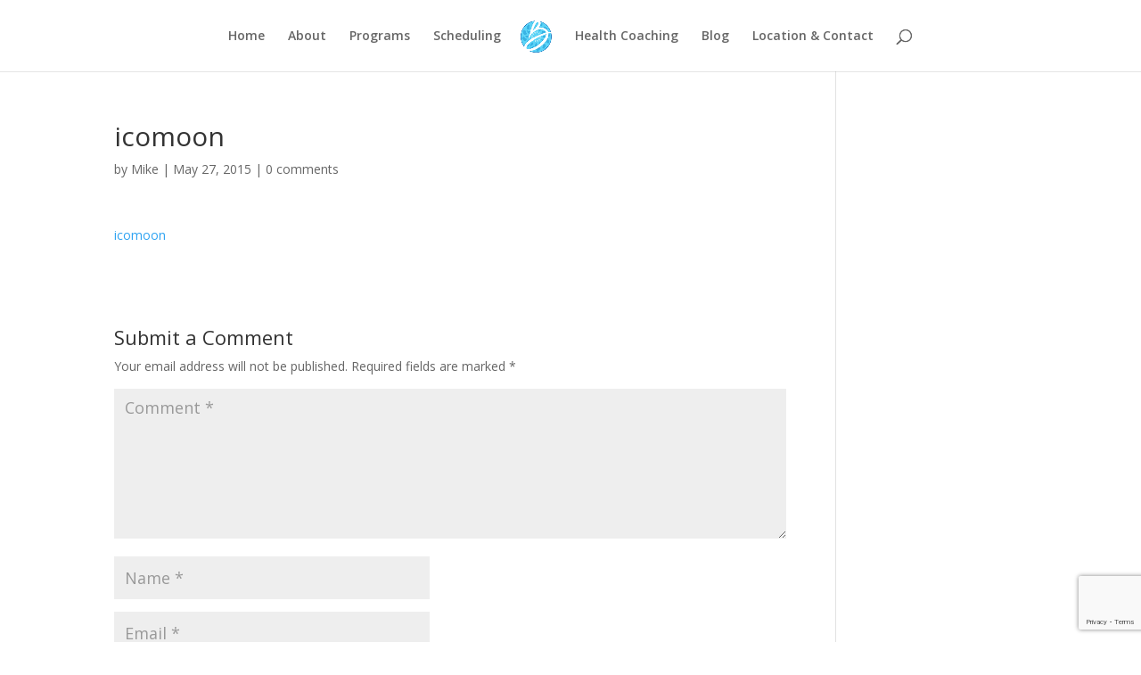

--- FILE ---
content_type: text/html; charset=utf-8
request_url: https://www.google.com/recaptcha/api2/anchor?ar=1&k=6LdFwuQaAAAAAAwPcSWLZ8mntZmcNRPsDlLKzIPB&co=aHR0cHM6Ly9waWxhdGVzaW5wYXJrZXIuY29tOjQ0Mw..&hl=en&v=7gg7H51Q-naNfhmCP3_R47ho&size=invisible&anchor-ms=20000&execute-ms=30000&cb=ifbxc9a0ivjr
body_size: 48128
content:
<!DOCTYPE HTML><html dir="ltr" lang="en"><head><meta http-equiv="Content-Type" content="text/html; charset=UTF-8">
<meta http-equiv="X-UA-Compatible" content="IE=edge">
<title>reCAPTCHA</title>
<style type="text/css">
/* cyrillic-ext */
@font-face {
  font-family: 'Roboto';
  font-style: normal;
  font-weight: 400;
  font-stretch: 100%;
  src: url(//fonts.gstatic.com/s/roboto/v48/KFO7CnqEu92Fr1ME7kSn66aGLdTylUAMa3GUBHMdazTgWw.woff2) format('woff2');
  unicode-range: U+0460-052F, U+1C80-1C8A, U+20B4, U+2DE0-2DFF, U+A640-A69F, U+FE2E-FE2F;
}
/* cyrillic */
@font-face {
  font-family: 'Roboto';
  font-style: normal;
  font-weight: 400;
  font-stretch: 100%;
  src: url(//fonts.gstatic.com/s/roboto/v48/KFO7CnqEu92Fr1ME7kSn66aGLdTylUAMa3iUBHMdazTgWw.woff2) format('woff2');
  unicode-range: U+0301, U+0400-045F, U+0490-0491, U+04B0-04B1, U+2116;
}
/* greek-ext */
@font-face {
  font-family: 'Roboto';
  font-style: normal;
  font-weight: 400;
  font-stretch: 100%;
  src: url(//fonts.gstatic.com/s/roboto/v48/KFO7CnqEu92Fr1ME7kSn66aGLdTylUAMa3CUBHMdazTgWw.woff2) format('woff2');
  unicode-range: U+1F00-1FFF;
}
/* greek */
@font-face {
  font-family: 'Roboto';
  font-style: normal;
  font-weight: 400;
  font-stretch: 100%;
  src: url(//fonts.gstatic.com/s/roboto/v48/KFO7CnqEu92Fr1ME7kSn66aGLdTylUAMa3-UBHMdazTgWw.woff2) format('woff2');
  unicode-range: U+0370-0377, U+037A-037F, U+0384-038A, U+038C, U+038E-03A1, U+03A3-03FF;
}
/* math */
@font-face {
  font-family: 'Roboto';
  font-style: normal;
  font-weight: 400;
  font-stretch: 100%;
  src: url(//fonts.gstatic.com/s/roboto/v48/KFO7CnqEu92Fr1ME7kSn66aGLdTylUAMawCUBHMdazTgWw.woff2) format('woff2');
  unicode-range: U+0302-0303, U+0305, U+0307-0308, U+0310, U+0312, U+0315, U+031A, U+0326-0327, U+032C, U+032F-0330, U+0332-0333, U+0338, U+033A, U+0346, U+034D, U+0391-03A1, U+03A3-03A9, U+03B1-03C9, U+03D1, U+03D5-03D6, U+03F0-03F1, U+03F4-03F5, U+2016-2017, U+2034-2038, U+203C, U+2040, U+2043, U+2047, U+2050, U+2057, U+205F, U+2070-2071, U+2074-208E, U+2090-209C, U+20D0-20DC, U+20E1, U+20E5-20EF, U+2100-2112, U+2114-2115, U+2117-2121, U+2123-214F, U+2190, U+2192, U+2194-21AE, U+21B0-21E5, U+21F1-21F2, U+21F4-2211, U+2213-2214, U+2216-22FF, U+2308-230B, U+2310, U+2319, U+231C-2321, U+2336-237A, U+237C, U+2395, U+239B-23B7, U+23D0, U+23DC-23E1, U+2474-2475, U+25AF, U+25B3, U+25B7, U+25BD, U+25C1, U+25CA, U+25CC, U+25FB, U+266D-266F, U+27C0-27FF, U+2900-2AFF, U+2B0E-2B11, U+2B30-2B4C, U+2BFE, U+3030, U+FF5B, U+FF5D, U+1D400-1D7FF, U+1EE00-1EEFF;
}
/* symbols */
@font-face {
  font-family: 'Roboto';
  font-style: normal;
  font-weight: 400;
  font-stretch: 100%;
  src: url(//fonts.gstatic.com/s/roboto/v48/KFO7CnqEu92Fr1ME7kSn66aGLdTylUAMaxKUBHMdazTgWw.woff2) format('woff2');
  unicode-range: U+0001-000C, U+000E-001F, U+007F-009F, U+20DD-20E0, U+20E2-20E4, U+2150-218F, U+2190, U+2192, U+2194-2199, U+21AF, U+21E6-21F0, U+21F3, U+2218-2219, U+2299, U+22C4-22C6, U+2300-243F, U+2440-244A, U+2460-24FF, U+25A0-27BF, U+2800-28FF, U+2921-2922, U+2981, U+29BF, U+29EB, U+2B00-2BFF, U+4DC0-4DFF, U+FFF9-FFFB, U+10140-1018E, U+10190-1019C, U+101A0, U+101D0-101FD, U+102E0-102FB, U+10E60-10E7E, U+1D2C0-1D2D3, U+1D2E0-1D37F, U+1F000-1F0FF, U+1F100-1F1AD, U+1F1E6-1F1FF, U+1F30D-1F30F, U+1F315, U+1F31C, U+1F31E, U+1F320-1F32C, U+1F336, U+1F378, U+1F37D, U+1F382, U+1F393-1F39F, U+1F3A7-1F3A8, U+1F3AC-1F3AF, U+1F3C2, U+1F3C4-1F3C6, U+1F3CA-1F3CE, U+1F3D4-1F3E0, U+1F3ED, U+1F3F1-1F3F3, U+1F3F5-1F3F7, U+1F408, U+1F415, U+1F41F, U+1F426, U+1F43F, U+1F441-1F442, U+1F444, U+1F446-1F449, U+1F44C-1F44E, U+1F453, U+1F46A, U+1F47D, U+1F4A3, U+1F4B0, U+1F4B3, U+1F4B9, U+1F4BB, U+1F4BF, U+1F4C8-1F4CB, U+1F4D6, U+1F4DA, U+1F4DF, U+1F4E3-1F4E6, U+1F4EA-1F4ED, U+1F4F7, U+1F4F9-1F4FB, U+1F4FD-1F4FE, U+1F503, U+1F507-1F50B, U+1F50D, U+1F512-1F513, U+1F53E-1F54A, U+1F54F-1F5FA, U+1F610, U+1F650-1F67F, U+1F687, U+1F68D, U+1F691, U+1F694, U+1F698, U+1F6AD, U+1F6B2, U+1F6B9-1F6BA, U+1F6BC, U+1F6C6-1F6CF, U+1F6D3-1F6D7, U+1F6E0-1F6EA, U+1F6F0-1F6F3, U+1F6F7-1F6FC, U+1F700-1F7FF, U+1F800-1F80B, U+1F810-1F847, U+1F850-1F859, U+1F860-1F887, U+1F890-1F8AD, U+1F8B0-1F8BB, U+1F8C0-1F8C1, U+1F900-1F90B, U+1F93B, U+1F946, U+1F984, U+1F996, U+1F9E9, U+1FA00-1FA6F, U+1FA70-1FA7C, U+1FA80-1FA89, U+1FA8F-1FAC6, U+1FACE-1FADC, U+1FADF-1FAE9, U+1FAF0-1FAF8, U+1FB00-1FBFF;
}
/* vietnamese */
@font-face {
  font-family: 'Roboto';
  font-style: normal;
  font-weight: 400;
  font-stretch: 100%;
  src: url(//fonts.gstatic.com/s/roboto/v48/KFO7CnqEu92Fr1ME7kSn66aGLdTylUAMa3OUBHMdazTgWw.woff2) format('woff2');
  unicode-range: U+0102-0103, U+0110-0111, U+0128-0129, U+0168-0169, U+01A0-01A1, U+01AF-01B0, U+0300-0301, U+0303-0304, U+0308-0309, U+0323, U+0329, U+1EA0-1EF9, U+20AB;
}
/* latin-ext */
@font-face {
  font-family: 'Roboto';
  font-style: normal;
  font-weight: 400;
  font-stretch: 100%;
  src: url(//fonts.gstatic.com/s/roboto/v48/KFO7CnqEu92Fr1ME7kSn66aGLdTylUAMa3KUBHMdazTgWw.woff2) format('woff2');
  unicode-range: U+0100-02BA, U+02BD-02C5, U+02C7-02CC, U+02CE-02D7, U+02DD-02FF, U+0304, U+0308, U+0329, U+1D00-1DBF, U+1E00-1E9F, U+1EF2-1EFF, U+2020, U+20A0-20AB, U+20AD-20C0, U+2113, U+2C60-2C7F, U+A720-A7FF;
}
/* latin */
@font-face {
  font-family: 'Roboto';
  font-style: normal;
  font-weight: 400;
  font-stretch: 100%;
  src: url(//fonts.gstatic.com/s/roboto/v48/KFO7CnqEu92Fr1ME7kSn66aGLdTylUAMa3yUBHMdazQ.woff2) format('woff2');
  unicode-range: U+0000-00FF, U+0131, U+0152-0153, U+02BB-02BC, U+02C6, U+02DA, U+02DC, U+0304, U+0308, U+0329, U+2000-206F, U+20AC, U+2122, U+2191, U+2193, U+2212, U+2215, U+FEFF, U+FFFD;
}
/* cyrillic-ext */
@font-face {
  font-family: 'Roboto';
  font-style: normal;
  font-weight: 500;
  font-stretch: 100%;
  src: url(//fonts.gstatic.com/s/roboto/v48/KFO7CnqEu92Fr1ME7kSn66aGLdTylUAMa3GUBHMdazTgWw.woff2) format('woff2');
  unicode-range: U+0460-052F, U+1C80-1C8A, U+20B4, U+2DE0-2DFF, U+A640-A69F, U+FE2E-FE2F;
}
/* cyrillic */
@font-face {
  font-family: 'Roboto';
  font-style: normal;
  font-weight: 500;
  font-stretch: 100%;
  src: url(//fonts.gstatic.com/s/roboto/v48/KFO7CnqEu92Fr1ME7kSn66aGLdTylUAMa3iUBHMdazTgWw.woff2) format('woff2');
  unicode-range: U+0301, U+0400-045F, U+0490-0491, U+04B0-04B1, U+2116;
}
/* greek-ext */
@font-face {
  font-family: 'Roboto';
  font-style: normal;
  font-weight: 500;
  font-stretch: 100%;
  src: url(//fonts.gstatic.com/s/roboto/v48/KFO7CnqEu92Fr1ME7kSn66aGLdTylUAMa3CUBHMdazTgWw.woff2) format('woff2');
  unicode-range: U+1F00-1FFF;
}
/* greek */
@font-face {
  font-family: 'Roboto';
  font-style: normal;
  font-weight: 500;
  font-stretch: 100%;
  src: url(//fonts.gstatic.com/s/roboto/v48/KFO7CnqEu92Fr1ME7kSn66aGLdTylUAMa3-UBHMdazTgWw.woff2) format('woff2');
  unicode-range: U+0370-0377, U+037A-037F, U+0384-038A, U+038C, U+038E-03A1, U+03A3-03FF;
}
/* math */
@font-face {
  font-family: 'Roboto';
  font-style: normal;
  font-weight: 500;
  font-stretch: 100%;
  src: url(//fonts.gstatic.com/s/roboto/v48/KFO7CnqEu92Fr1ME7kSn66aGLdTylUAMawCUBHMdazTgWw.woff2) format('woff2');
  unicode-range: U+0302-0303, U+0305, U+0307-0308, U+0310, U+0312, U+0315, U+031A, U+0326-0327, U+032C, U+032F-0330, U+0332-0333, U+0338, U+033A, U+0346, U+034D, U+0391-03A1, U+03A3-03A9, U+03B1-03C9, U+03D1, U+03D5-03D6, U+03F0-03F1, U+03F4-03F5, U+2016-2017, U+2034-2038, U+203C, U+2040, U+2043, U+2047, U+2050, U+2057, U+205F, U+2070-2071, U+2074-208E, U+2090-209C, U+20D0-20DC, U+20E1, U+20E5-20EF, U+2100-2112, U+2114-2115, U+2117-2121, U+2123-214F, U+2190, U+2192, U+2194-21AE, U+21B0-21E5, U+21F1-21F2, U+21F4-2211, U+2213-2214, U+2216-22FF, U+2308-230B, U+2310, U+2319, U+231C-2321, U+2336-237A, U+237C, U+2395, U+239B-23B7, U+23D0, U+23DC-23E1, U+2474-2475, U+25AF, U+25B3, U+25B7, U+25BD, U+25C1, U+25CA, U+25CC, U+25FB, U+266D-266F, U+27C0-27FF, U+2900-2AFF, U+2B0E-2B11, U+2B30-2B4C, U+2BFE, U+3030, U+FF5B, U+FF5D, U+1D400-1D7FF, U+1EE00-1EEFF;
}
/* symbols */
@font-face {
  font-family: 'Roboto';
  font-style: normal;
  font-weight: 500;
  font-stretch: 100%;
  src: url(//fonts.gstatic.com/s/roboto/v48/KFO7CnqEu92Fr1ME7kSn66aGLdTylUAMaxKUBHMdazTgWw.woff2) format('woff2');
  unicode-range: U+0001-000C, U+000E-001F, U+007F-009F, U+20DD-20E0, U+20E2-20E4, U+2150-218F, U+2190, U+2192, U+2194-2199, U+21AF, U+21E6-21F0, U+21F3, U+2218-2219, U+2299, U+22C4-22C6, U+2300-243F, U+2440-244A, U+2460-24FF, U+25A0-27BF, U+2800-28FF, U+2921-2922, U+2981, U+29BF, U+29EB, U+2B00-2BFF, U+4DC0-4DFF, U+FFF9-FFFB, U+10140-1018E, U+10190-1019C, U+101A0, U+101D0-101FD, U+102E0-102FB, U+10E60-10E7E, U+1D2C0-1D2D3, U+1D2E0-1D37F, U+1F000-1F0FF, U+1F100-1F1AD, U+1F1E6-1F1FF, U+1F30D-1F30F, U+1F315, U+1F31C, U+1F31E, U+1F320-1F32C, U+1F336, U+1F378, U+1F37D, U+1F382, U+1F393-1F39F, U+1F3A7-1F3A8, U+1F3AC-1F3AF, U+1F3C2, U+1F3C4-1F3C6, U+1F3CA-1F3CE, U+1F3D4-1F3E0, U+1F3ED, U+1F3F1-1F3F3, U+1F3F5-1F3F7, U+1F408, U+1F415, U+1F41F, U+1F426, U+1F43F, U+1F441-1F442, U+1F444, U+1F446-1F449, U+1F44C-1F44E, U+1F453, U+1F46A, U+1F47D, U+1F4A3, U+1F4B0, U+1F4B3, U+1F4B9, U+1F4BB, U+1F4BF, U+1F4C8-1F4CB, U+1F4D6, U+1F4DA, U+1F4DF, U+1F4E3-1F4E6, U+1F4EA-1F4ED, U+1F4F7, U+1F4F9-1F4FB, U+1F4FD-1F4FE, U+1F503, U+1F507-1F50B, U+1F50D, U+1F512-1F513, U+1F53E-1F54A, U+1F54F-1F5FA, U+1F610, U+1F650-1F67F, U+1F687, U+1F68D, U+1F691, U+1F694, U+1F698, U+1F6AD, U+1F6B2, U+1F6B9-1F6BA, U+1F6BC, U+1F6C6-1F6CF, U+1F6D3-1F6D7, U+1F6E0-1F6EA, U+1F6F0-1F6F3, U+1F6F7-1F6FC, U+1F700-1F7FF, U+1F800-1F80B, U+1F810-1F847, U+1F850-1F859, U+1F860-1F887, U+1F890-1F8AD, U+1F8B0-1F8BB, U+1F8C0-1F8C1, U+1F900-1F90B, U+1F93B, U+1F946, U+1F984, U+1F996, U+1F9E9, U+1FA00-1FA6F, U+1FA70-1FA7C, U+1FA80-1FA89, U+1FA8F-1FAC6, U+1FACE-1FADC, U+1FADF-1FAE9, U+1FAF0-1FAF8, U+1FB00-1FBFF;
}
/* vietnamese */
@font-face {
  font-family: 'Roboto';
  font-style: normal;
  font-weight: 500;
  font-stretch: 100%;
  src: url(//fonts.gstatic.com/s/roboto/v48/KFO7CnqEu92Fr1ME7kSn66aGLdTylUAMa3OUBHMdazTgWw.woff2) format('woff2');
  unicode-range: U+0102-0103, U+0110-0111, U+0128-0129, U+0168-0169, U+01A0-01A1, U+01AF-01B0, U+0300-0301, U+0303-0304, U+0308-0309, U+0323, U+0329, U+1EA0-1EF9, U+20AB;
}
/* latin-ext */
@font-face {
  font-family: 'Roboto';
  font-style: normal;
  font-weight: 500;
  font-stretch: 100%;
  src: url(//fonts.gstatic.com/s/roboto/v48/KFO7CnqEu92Fr1ME7kSn66aGLdTylUAMa3KUBHMdazTgWw.woff2) format('woff2');
  unicode-range: U+0100-02BA, U+02BD-02C5, U+02C7-02CC, U+02CE-02D7, U+02DD-02FF, U+0304, U+0308, U+0329, U+1D00-1DBF, U+1E00-1E9F, U+1EF2-1EFF, U+2020, U+20A0-20AB, U+20AD-20C0, U+2113, U+2C60-2C7F, U+A720-A7FF;
}
/* latin */
@font-face {
  font-family: 'Roboto';
  font-style: normal;
  font-weight: 500;
  font-stretch: 100%;
  src: url(//fonts.gstatic.com/s/roboto/v48/KFO7CnqEu92Fr1ME7kSn66aGLdTylUAMa3yUBHMdazQ.woff2) format('woff2');
  unicode-range: U+0000-00FF, U+0131, U+0152-0153, U+02BB-02BC, U+02C6, U+02DA, U+02DC, U+0304, U+0308, U+0329, U+2000-206F, U+20AC, U+2122, U+2191, U+2193, U+2212, U+2215, U+FEFF, U+FFFD;
}
/* cyrillic-ext */
@font-face {
  font-family: 'Roboto';
  font-style: normal;
  font-weight: 900;
  font-stretch: 100%;
  src: url(//fonts.gstatic.com/s/roboto/v48/KFO7CnqEu92Fr1ME7kSn66aGLdTylUAMa3GUBHMdazTgWw.woff2) format('woff2');
  unicode-range: U+0460-052F, U+1C80-1C8A, U+20B4, U+2DE0-2DFF, U+A640-A69F, U+FE2E-FE2F;
}
/* cyrillic */
@font-face {
  font-family: 'Roboto';
  font-style: normal;
  font-weight: 900;
  font-stretch: 100%;
  src: url(//fonts.gstatic.com/s/roboto/v48/KFO7CnqEu92Fr1ME7kSn66aGLdTylUAMa3iUBHMdazTgWw.woff2) format('woff2');
  unicode-range: U+0301, U+0400-045F, U+0490-0491, U+04B0-04B1, U+2116;
}
/* greek-ext */
@font-face {
  font-family: 'Roboto';
  font-style: normal;
  font-weight: 900;
  font-stretch: 100%;
  src: url(//fonts.gstatic.com/s/roboto/v48/KFO7CnqEu92Fr1ME7kSn66aGLdTylUAMa3CUBHMdazTgWw.woff2) format('woff2');
  unicode-range: U+1F00-1FFF;
}
/* greek */
@font-face {
  font-family: 'Roboto';
  font-style: normal;
  font-weight: 900;
  font-stretch: 100%;
  src: url(//fonts.gstatic.com/s/roboto/v48/KFO7CnqEu92Fr1ME7kSn66aGLdTylUAMa3-UBHMdazTgWw.woff2) format('woff2');
  unicode-range: U+0370-0377, U+037A-037F, U+0384-038A, U+038C, U+038E-03A1, U+03A3-03FF;
}
/* math */
@font-face {
  font-family: 'Roboto';
  font-style: normal;
  font-weight: 900;
  font-stretch: 100%;
  src: url(//fonts.gstatic.com/s/roboto/v48/KFO7CnqEu92Fr1ME7kSn66aGLdTylUAMawCUBHMdazTgWw.woff2) format('woff2');
  unicode-range: U+0302-0303, U+0305, U+0307-0308, U+0310, U+0312, U+0315, U+031A, U+0326-0327, U+032C, U+032F-0330, U+0332-0333, U+0338, U+033A, U+0346, U+034D, U+0391-03A1, U+03A3-03A9, U+03B1-03C9, U+03D1, U+03D5-03D6, U+03F0-03F1, U+03F4-03F5, U+2016-2017, U+2034-2038, U+203C, U+2040, U+2043, U+2047, U+2050, U+2057, U+205F, U+2070-2071, U+2074-208E, U+2090-209C, U+20D0-20DC, U+20E1, U+20E5-20EF, U+2100-2112, U+2114-2115, U+2117-2121, U+2123-214F, U+2190, U+2192, U+2194-21AE, U+21B0-21E5, U+21F1-21F2, U+21F4-2211, U+2213-2214, U+2216-22FF, U+2308-230B, U+2310, U+2319, U+231C-2321, U+2336-237A, U+237C, U+2395, U+239B-23B7, U+23D0, U+23DC-23E1, U+2474-2475, U+25AF, U+25B3, U+25B7, U+25BD, U+25C1, U+25CA, U+25CC, U+25FB, U+266D-266F, U+27C0-27FF, U+2900-2AFF, U+2B0E-2B11, U+2B30-2B4C, U+2BFE, U+3030, U+FF5B, U+FF5D, U+1D400-1D7FF, U+1EE00-1EEFF;
}
/* symbols */
@font-face {
  font-family: 'Roboto';
  font-style: normal;
  font-weight: 900;
  font-stretch: 100%;
  src: url(//fonts.gstatic.com/s/roboto/v48/KFO7CnqEu92Fr1ME7kSn66aGLdTylUAMaxKUBHMdazTgWw.woff2) format('woff2');
  unicode-range: U+0001-000C, U+000E-001F, U+007F-009F, U+20DD-20E0, U+20E2-20E4, U+2150-218F, U+2190, U+2192, U+2194-2199, U+21AF, U+21E6-21F0, U+21F3, U+2218-2219, U+2299, U+22C4-22C6, U+2300-243F, U+2440-244A, U+2460-24FF, U+25A0-27BF, U+2800-28FF, U+2921-2922, U+2981, U+29BF, U+29EB, U+2B00-2BFF, U+4DC0-4DFF, U+FFF9-FFFB, U+10140-1018E, U+10190-1019C, U+101A0, U+101D0-101FD, U+102E0-102FB, U+10E60-10E7E, U+1D2C0-1D2D3, U+1D2E0-1D37F, U+1F000-1F0FF, U+1F100-1F1AD, U+1F1E6-1F1FF, U+1F30D-1F30F, U+1F315, U+1F31C, U+1F31E, U+1F320-1F32C, U+1F336, U+1F378, U+1F37D, U+1F382, U+1F393-1F39F, U+1F3A7-1F3A8, U+1F3AC-1F3AF, U+1F3C2, U+1F3C4-1F3C6, U+1F3CA-1F3CE, U+1F3D4-1F3E0, U+1F3ED, U+1F3F1-1F3F3, U+1F3F5-1F3F7, U+1F408, U+1F415, U+1F41F, U+1F426, U+1F43F, U+1F441-1F442, U+1F444, U+1F446-1F449, U+1F44C-1F44E, U+1F453, U+1F46A, U+1F47D, U+1F4A3, U+1F4B0, U+1F4B3, U+1F4B9, U+1F4BB, U+1F4BF, U+1F4C8-1F4CB, U+1F4D6, U+1F4DA, U+1F4DF, U+1F4E3-1F4E6, U+1F4EA-1F4ED, U+1F4F7, U+1F4F9-1F4FB, U+1F4FD-1F4FE, U+1F503, U+1F507-1F50B, U+1F50D, U+1F512-1F513, U+1F53E-1F54A, U+1F54F-1F5FA, U+1F610, U+1F650-1F67F, U+1F687, U+1F68D, U+1F691, U+1F694, U+1F698, U+1F6AD, U+1F6B2, U+1F6B9-1F6BA, U+1F6BC, U+1F6C6-1F6CF, U+1F6D3-1F6D7, U+1F6E0-1F6EA, U+1F6F0-1F6F3, U+1F6F7-1F6FC, U+1F700-1F7FF, U+1F800-1F80B, U+1F810-1F847, U+1F850-1F859, U+1F860-1F887, U+1F890-1F8AD, U+1F8B0-1F8BB, U+1F8C0-1F8C1, U+1F900-1F90B, U+1F93B, U+1F946, U+1F984, U+1F996, U+1F9E9, U+1FA00-1FA6F, U+1FA70-1FA7C, U+1FA80-1FA89, U+1FA8F-1FAC6, U+1FACE-1FADC, U+1FADF-1FAE9, U+1FAF0-1FAF8, U+1FB00-1FBFF;
}
/* vietnamese */
@font-face {
  font-family: 'Roboto';
  font-style: normal;
  font-weight: 900;
  font-stretch: 100%;
  src: url(//fonts.gstatic.com/s/roboto/v48/KFO7CnqEu92Fr1ME7kSn66aGLdTylUAMa3OUBHMdazTgWw.woff2) format('woff2');
  unicode-range: U+0102-0103, U+0110-0111, U+0128-0129, U+0168-0169, U+01A0-01A1, U+01AF-01B0, U+0300-0301, U+0303-0304, U+0308-0309, U+0323, U+0329, U+1EA0-1EF9, U+20AB;
}
/* latin-ext */
@font-face {
  font-family: 'Roboto';
  font-style: normal;
  font-weight: 900;
  font-stretch: 100%;
  src: url(//fonts.gstatic.com/s/roboto/v48/KFO7CnqEu92Fr1ME7kSn66aGLdTylUAMa3KUBHMdazTgWw.woff2) format('woff2');
  unicode-range: U+0100-02BA, U+02BD-02C5, U+02C7-02CC, U+02CE-02D7, U+02DD-02FF, U+0304, U+0308, U+0329, U+1D00-1DBF, U+1E00-1E9F, U+1EF2-1EFF, U+2020, U+20A0-20AB, U+20AD-20C0, U+2113, U+2C60-2C7F, U+A720-A7FF;
}
/* latin */
@font-face {
  font-family: 'Roboto';
  font-style: normal;
  font-weight: 900;
  font-stretch: 100%;
  src: url(//fonts.gstatic.com/s/roboto/v48/KFO7CnqEu92Fr1ME7kSn66aGLdTylUAMa3yUBHMdazQ.woff2) format('woff2');
  unicode-range: U+0000-00FF, U+0131, U+0152-0153, U+02BB-02BC, U+02C6, U+02DA, U+02DC, U+0304, U+0308, U+0329, U+2000-206F, U+20AC, U+2122, U+2191, U+2193, U+2212, U+2215, U+FEFF, U+FFFD;
}

</style>
<link rel="stylesheet" type="text/css" href="https://www.gstatic.com/recaptcha/releases/7gg7H51Q-naNfhmCP3_R47ho/styles__ltr.css">
<script nonce="-Ung5fVNPeOxgjKI3YqPIw" type="text/javascript">window['__recaptcha_api'] = 'https://www.google.com/recaptcha/api2/';</script>
<script type="text/javascript" src="https://www.gstatic.com/recaptcha/releases/7gg7H51Q-naNfhmCP3_R47ho/recaptcha__en.js" nonce="-Ung5fVNPeOxgjKI3YqPIw">
      
    </script></head>
<body><div id="rc-anchor-alert" class="rc-anchor-alert"></div>
<input type="hidden" id="recaptcha-token" value="[base64]">
<script type="text/javascript" nonce="-Ung5fVNPeOxgjKI3YqPIw">
      recaptcha.anchor.Main.init("[\x22ainput\x22,[\x22bgdata\x22,\x22\x22,\[base64]/[base64]/[base64]/KE4oMTI0LHYsdi5HKSxMWihsLHYpKTpOKDEyNCx2LGwpLFYpLHYpLFQpKSxGKDE3MSx2KX0scjc9ZnVuY3Rpb24obCl7cmV0dXJuIGx9LEM9ZnVuY3Rpb24obCxWLHYpe04odixsLFYpLFZbYWtdPTI3OTZ9LG49ZnVuY3Rpb24obCxWKXtWLlg9KChWLlg/[base64]/[base64]/[base64]/[base64]/[base64]/[base64]/[base64]/[base64]/[base64]/[base64]/[base64]\\u003d\x22,\[base64]\\u003d\x22,\x22aQUDw4nCsFjChGoqCGLDqVnCj8KVw4DDlsOYw4LCv1h7wpvDhFPDv8O4w5DDk2tZw7tNBsOIw4bCsVc0wpHDjMKEw4R9wqDDmmjDuG3DnHHClMOmwoHDuirDu8KKYcOeZA/DsMOqYMKNCG9beMKmccOow5TDiMK5fsK4wrPDgcKcdcOAw6lGw7bDj8Kcw452CW7CtcOSw5VQY8OoY3jDjMOTEgjCjjc1ecOMGHrDuRgGGcO0JsOMc8KjUn0iUSoyw7nDnXwowpUdFcOnw5XCncOUw7Vew7xewpfCp8ONKcOpw5xlUCjDv8O/HsOYwoscw7Qaw5bDosOQwocLwprDmsK3w71hw67Dt8Kvwp7ChcKHw6tTI3TDisOKJsOrwqTDjGFrwrLDg3Zuw64Pw5A0MsK6w6Qew6x+w47Cqg5NwrTCmcOBZF7CggkCFT8Uw75sJsK8Uy4jw51Mw63DuMO9J8KjQMOhaTvDjcKqaRbCp8KuLkwSB8O0w6/DjTrDg0sDJ8KBSUfCi8K+Xz8IbMOSw7zDosOWAE95worDkzPDgcKVwpDCn8Okw5w3woLCphYZw55NwohUw5Mjeg/Cv8KFwqkQwpVnF2Ycw64UDsOZw7/DnStyJ8ODZsK7KMK2w63Dh8OpCcK2PMKzw4bCmjPDrFHChz/[base64]/wo5JRsKew4bDksOlw4IyJsOZw4/[base64]/NDNNH1bDrk7CmSs6w7zDlsKRwpFtfTvCqEV3BcKRw6rCnxXChHbDlMKcasKBwpwnMsKRJXwIw6pKAcOFAho7wo7DhUIuUk10w5/CuUQLwoM4wrkFPmoTe8K/w5dIw69Id8KOw7YRLMKjBcKfEyPCtsOldDt6w5HCtcOVVjksGB7DlcOrw59LBSgLw4wawrTDnMK+TMOtw5MDw73Dv2/DocKRwrDDjMOTfcOFfsOTw4zDnsKTVsKNbsKZw7TDuznDkFHCm3pjOxHDi8O0wpvDqRzCnsO5wpdGw4DCt1cOw7HCpwEvUcOmZDjDqBnDs3jDrWXCpsKgwqp9c8KJQcK7CMKVZsKYwrXCgMKUwo9mw6xHwp1EQE/Cm0nCg8KIO8KDw5gEw6bCuF/DjsOFBHQ3JcKUb8K8Pk/DtMOBKhoOG8O6wrh+AVDDjnllwpo2fsKxIFEQw4HDlXHDh8O6wpM0MMOXwrbCsC0Mw5hyS8OfHVjCuGLDhhslLwTCksOww4DDi28kSTwLe8K6w6d2w7FCwqDDikkFegfCjBjCq8KLey7Ct8OlwpIuwostwpgcw5pgZMKtN2d7QsK/wrHCiWRBw6rDgMOQw6IzLMKde8KUwoBRw77Cqy3CocOxw67CncKGw4xww7nCuMOidhFwwozCmcKRw6VvYsOSRnoFwoB/MXLDhsOHwpNufsOqKQVzwqXDvmpAZTBfWcO+w6fDjR9Gwr4kQ8OvfcOjwp/[base64]/[base64]/DocKsIjJDUMOJNsOTw6vDvjPDpMOSwr7DrcO3QMO1ScKdL8OVw6HCh1DDv3B0woTCq0hkCzNqwoB4M115wovCjkTDmcKKD8ONW8OOacKXwqDCksKjb8Kswo3CjMOpTMOIw5vDtcKDDBrDgRLDoHrClihTXjAwwq7DgAbCvMOGw4DCsMKxwpRjcMKnwrRoDRh/[base64]/Duw7DhcO3Y8KoW8OSw6rCpy7Cq8OUWxALU3vDmsKJIABIGDcFJcKRwprCjzPDrGbDnDoTw5QRw7/Dgl7CkidQIsOFw67DthjCo8OBKG7DgHhwwp7DuMOxwrNGwoAwWsOBwojDpsOwJ3gJWTbCnA0qwpU5wrBaAMOXw6/DpcOKw6Esw6c3QwQBUwLCrcK4OlrDq8OjQ8KWQyfDnMKJw5DDk8O8DcOjwqcDQQYdwpPDtsOhdA7CucOUw4PDkMOpwphPbMKVSEJze0l0FsOld8KXdsKLZRrCtDfDjMK8w7oCaQ3DlsOZw7/DoCR5fcKHwqZcw45pw7YFw73CtCY4fTDCjXnDrcOJUMO6wphYwo/DpMKuwpLDlsKMOHN1ZmrDh0ATwq7DpCoWPMO7G8Ozw5bDmcO9wpnDpcK0wpEMUcOgwpfClsKUasKfw4FcdcK9w77DscOPSMKmSg/ClkLDrcOuw4pGfUIzccKbw7PCo8KVwpBuw7lLw5Nywqs/wqcvw5kTJMK+Dn4VwrDChcKGwqTDvsKEfjEAwpPCvMO7w6BBFQ7ClMOBw7sUQ8KlaildIsKnOHw1w7d9PMKpPw5cIMKYwodKG8KOaSvCt3siw6tcwrXDs8O3wovCsWXCvMOIOMK/wpPChsK8YyXDr8Knwo3ClxjClUYcw4/ClywAw4FAWDDCg8KCw4XDjFLCrDLCt8K4wrhrw6M/w4McwqYgwpzDrzM3LMOIb8Ovw7rCpxxxwrRzwrF4C8OFwpPDjSnCs8ODR8OmfcOXw4bDiWnDgFVgwoLCl8KNw7wdwqAxw6zCvMOJRjjDrnNwJEzCpBXCgyPCtC5OJx/CtcKWNRF4wqjCokLDqsOJM8KwCHB+fcOZQ8KPw5XCpy7DlcKfC8OpwqfCpsKQw4hJJFzDssKuw75Rw57DscOYF8OZaMKXwp3DtsOTwpM0RMOpYcKYD8ODwqIBw70lb25AcQ/CpMKID3rDgMO8w6Riw7fDnMO5SGzCunZzwr7Csy08LUUwL8KrcsKjaEV5w4nDs1Fmw63CmQ5cKcKrcRfDoMOUwpEBwot4w4oOw7XDg8OawoHCvk3Dg35Jw5YrVMONezfDjsOnLsKxFkzDgFo5w53Csz/CjMO1w7nDvXh7BlXCjMKuw74wacKJwrMcwrTDsj7DjTQgw4UZw5kTwq/Dpht3w6YSBcKdfAJCVyTDnMOWYwPCqsOfw6BtwpZTw5bCpcOnw5gyeMOJw4cgKTLCjsO2w61uwogZecKTwqJHMsO8wr3CoD/CkTHDr8O/[base64]/[base64]/DilNFwp4Qw5zCn8KrwrLCgjgTw59Gw55mwobDlTFww7ARKw4YwqwyOMOFw4TDtkY1w49nI8OBwqHCtcOtwpPCl01QYnoBNQfCocK/ID/DqEc5d8OCNMKZwpMiw7PCicOVDGs/[base64]/DvcOawr12WMOHBgbCk2DDmUl+woRNWcKsci9gw5QHwobCsMOWw4JRM2ETw586aS/[base64]/CnAcfW2JHwqfDrErDkcKSF07DvMKwwrE/wrjCqSHDv0M5w64CWcK3wqoBw44LLm3DjcKNw50DwqbDqTzChGlCE17DqsOgFS8EwrwPwqdacBrDqzPDuMOGw4t/w67Dv11gw4k4wq4eIXHCicKVwpUZwqIMw452w4JIw7RGwp4UPT9lw5zCvwPDtMOewpPDhnV9LsKkw5TCmMKPNW9LMSLCksOAQTXDuMKoZ8Oswo3DukJGLsOmwr4ZW8K7w599dMOQAcKHAjBowrfDl8Klwo7Ck3l3w7lQwr/ClmbDocKAYUIxw4FNw4BlATfCp8OUfFXChxsmwoJQw5Y+VcOSagMUw6zCjcKrNMK5w6Uaw5B7Wy8cYBLDg1sMKsOEfDnDvsOmbMKRdVQUC8OsAMOEw4vDqDTDncKuwp4Fw4hjBGlew4vCgCQwYcO3wrIlwqrCrcOBFW0Twp/DtmJZwrTCpkUrIyrCl3rDk8OuDGdaw7PDoMOSw5svw6rDlzzCmy7CgyXDp1gpflXCrMKmw4AIMsKLFFlzw4k2wqwSwqLDmFIRFMOCwpbDm8KOwr/Cu8KLBsKqbsOnEsO7csKFF8KEw5LCjcOsb8KEJU9xwpvDrMKRE8KvSsOZeGLDnkrCusK7wp/DqcORZR9bw6zCrcO6woV/wojDm8OCw5TClMKBJn7Ck27ChGrCpHnDtsKqbl3DnnVYRsOWw4ZKEcOXaMKgw7AQw7fDmwLDlxkhw5nCoMOaw5ERAsK3JWguDsOkI3HCthHDq8OaVQEBX8KDRmQ2wqJOalnDl0s1AXPCvMKQw7YFUD3CknXCh3TDiAMVw4YMw5HDtcKCwqfCiMO3w6bDuEnChMO9EE/Co8OSHsK5wpYFGsKKc8OXw7Isw6gALBjDkC/Ck3oPVsKmBEjChTbDp1MIWydow78twoxLw5k3w5fDuE3DtMKOw78rXsOdJhPDlxMXwrrClMOiXHl/[base64]/[base64]/Ds8Oxw7TDr8OPw7cCwpdCwokMXsOFw7UiwoDDv8Oew5paw77DosKBScOqLMO7DMO5aRUbwrBEwqY9HcKCwrYOWFjDhMKjJ8ONQirCosK/wqHCkyPDrsKUw5oww4kYw5gvwoXCjg0ofcKUKkwhGcKywqQpLwADw4DCnkrCuRN3w5DDokXDiFTDoG1Yw4U6wqHCo3RbMXjCjm3Cg8Orwq9iw742PMK6w5DDu3bDv8OKwqFvw5nDksK4w4/CnSPDkMKUw6RHFsOEd3XCpcKTw4ZkanBzw4gnaMOwwp/Du2PDq8OIwoHCoRfCvMO8alPDrGjCpT/Ct0p2FcK/XMKcPMKhecKfwoVKT8K9TktQwptcJcKZw6PDiwogOmF5fEY9w4/Dp8Kgw7IpKcO6MAo3aB9/XMK4I1daBTxDEDxuwolhGMKow7k1wrTCtMOPwoF/[base64]/OXsuwoPCp2wtN8KoLU/DjUfDocKYw6/[base64]/Du8KJeMKAwpVTwqTCqW9QYQgQw6vClAjDnsKxw67Ctm8Cwpsww5NkXMOHwqbDs8KFCcKTw5dQw5F7wpohVk52Pg3CjXTDl2PCtMO9EsK+Wg0Ow4Q0L8OhKVNAw53DosKcTmPChMKMF09uZMK8DMOzGk/[base64]/Dj8OCwrzDlTcaacObw47CnMKyw6YNw5BIw5BWwrrDgcOsUcOlfsONwrsRwpwQA8KqDmhywo7DqmEhwqPCmCI2w6zDr1DDhAohw4rChMO0wp95AjDDtsOqwokCK8OzWMKjw4ItBcOGFGoialXDhcONRcOCEMOzO0l3D8OiLMK8e1YiHCPDqsOmw7xKWsOjfnJLIlZ4wr/CnsOHUTjDm3bDu3LDmSHCpsK/w5UFLcORwqzCvR/CtcOUZznDlWoccy5DecKec8KweH7DoDd0w54uKCzDisKfw5fDlMOiA1EMw6LCrFV2VHTCrcKiwrHDtMOhw4DCnMOWw5rDpcOVw4JIXG/[base64]/KcK1wotbK8O/wo1awqHDs0/[base64]/[base64]/CusOQwrbDgWUXw4LDnkjCp3PCksOZYCbDojYew6HCmg0vw4HDpcK3w5/DmzTDuMOJw4dYwpzDglXCo8KzJgImw6jDszjDucKbXsKMfcOYbS7CqHdNWcKJaMOJJQrCsMOiwpZyGFbDsFgkacKCw6vDiMK7QMO9JcOALMKtw6fCg3bDplbDk8KddsKBwqZgwp/Cmz5Kd0LDgzTCuEx/[base64]/CkCXCgnbDucOSQsK/[base64]/w6EOUcO5wr4uAiZVYSM6wpLCgcOHdcKKw5LDs8OZIsO0w7R0cMOBEmrDvkTCq2rDmsKzwrrCrSIhwqEdOsKnN8KVNsKZL8OGWyzDhsOWwo4JKxHDtDQ4w7LCkXRMw7debmpPw7A1w7pGw6/DgcKMScKCbRpUw58AEMKkwqDCmMOMZX/Clz0Qw7lhw5rDkMOdT37DtMK/LWLDgMO1wrfCkMOSwqPClsKDCMKXCmfCisKAPMKMwo8lThTDn8OxwpkOd8Kuwq/[base64]/OsOOwqF4IcOfw7XCsQtXLxTDtMK1SxNewrB1w4zCp8OiJcKHwqtxw5TCvcOmGUErAcK0BcOGwqHDqlTDosKqwrfCmcO9DMKFwoTDksK2SRrCgcKQI8O1wqU7GQ0rEMOrw7hbCcKtwpbCqT/[base64]/w7AGwr/DssKVwonCuVMKw6Q1w7nCjXrDqXhwPw8fH8OUw4XCisOfH8OSOcOGSsOeMTtwREdiRcK9wo1Tbh7Cs8K+worCsFsfw4nCowpDMsKjVifDiMKew4nDpcOfVAJ6J8KOd0vCpD0ww6TCscKoK8KUw7DCth/CpjzDknTDtCrCt8O8w7HDlcKDw5sFwozDomPDrsK+Cy5/wqAAwqLDmsOAw7rCncO6wqlVwpjDvMKPN1bCm0PCmkhmPcOYcMO9Qk1WMxLDlX01w58Jwq7Cs24rwpd1w7tOGTfDtMKhw5jDksKRbcK/F8OccQLDt3rCshTCkMKLKCfChcOHCGw0woPCgDfCk8Krw4LCnzrCqj1+wpx0TMKZdW1jwqwUERzDmMKvw41rw7YLXDDCqkB2wpR3wr3DqjHCo8KKwpxUdgfDpRfDusKSMMKBwqdvw7ctZMO0w6vCtA3DhwDDrMKLRsOEZmXChQopOsOaGA4cwpnCgsO/[base64]/DgFzDnMKcVWjDhxB8R8K0wpbCsinDqMKew6FFeC7ChsOwwq7DrVhsw5LCr0HDg8OEw5fDqz3Dmg/CgcKdw5EuKcO0MsKPwr5/a1jCslkITcKvwq0PwpTDmCfDtEPDpMO0wpbDlUvDt8Kmw7nDrsK3YVNhMsKrwr/Cm8OrSGDDtyfCl8KqBHHCn8KsCcO9wofDpiDDisO4w4rDoBRYw7Vcw4jCqMOBw67Co2NVIz/CklbDjcKQCMKybgVvMigOUsK1w5RwwrfCnCIqw6tyw4dVDFomw7EAFljCh2rDnUNGwpFzwqPCg8K5fMOgBSYpw6XCg8KRBF9iwow2wqtvJgvCrMOCwp8LHMOywqHDvxJmG8O9w6LDpWdbwo1WK8O8A27CpmPDgMOEw7J+wqzCn8Kgwp3DosKldl/[base64]/DkMOYCSlJfcOJFcKnST9sY8OHAQHCisKHIQoAwrtffUx+wrDCh8OTw6XDlcOCQ253wr0Qwq0mw5rDhnMswp8fwr/Cq8OUW8O3w6PCi1jCucK4MwAuVMKkw4jCiVYzSxjCh1DDnSROwpfDtcObSg7DpkABDcOywrnDhGjDgcOAwrsTwrxJBkEpKVQMw5fCpsK3woscFX7DgDfDqMOCw5TDpyPCr8O+DArDr8KNZsKhEMKOw7/DuyjDocOKw4rDtQjCmMOzw63DkMKEwqkWw650bMOzagPCucK3wqbCuXzCksOPw4XDvAcSY8Onw5jDslTCjHLCksOvKEXDv0fCicKTXy7CulYqAsKTwpbDpFcoSBbDsMKCwqENDWcywo/CjB/CkkJ3BFlDw6fCkioLa1tFYSrCvkFcw5/DpFXCsC7CmcKQwqbDg1MWwr9XZsKqw6PCoMK+woXCgBhWw5lcwozDocOYBTY2wrfDvsOuw57DhwLCk8O7LhpnwoNEcwgYw4vDsUw+w4p+wo8fYMKmLlIlwp5EG8Osw7UWKsKlwp/DpsOqwq8bw4TCk8OnQcKdw6zDl8OnEcOsdMKyw7QYw4DDhxUPO1fCilYvQwXDnsKHwq7Ch8O2wqzCmsOrwrzCjWlhw7fDtcKBw5TDsB9xcMO6QjpVbRHDo2/[base64]/[base64]/[base64]/Cs0fDtC9jwrIUwqvCoycQwrfDp8KJwqM/[base64]/Cn8OFWHclwofDjsOrwpY9w78Vw6QEPAfDnBbDgMKGwrPClcKVw74wwqvCrW/[base64]/CgsOxwqjCsz/DpUsWw4Imw5DCvUcBwofCocK4wrDDpXrDn23DhD/CmFQRw4zCnVAZEMKtXGzDs8OFHsOAw5PCpzIwdcKUJ07CiU/CkTI6w6FAw6PCpSXDt1zDkwvChFBdFcOxJMKrfMOmfVLDj8OzwrthwoXDkcOBwrPDrMOzwrPCrMOMwqnDsMOdw60/TE5XZn3CvsKQPnlYwp05wqQOwoLCmzfCjMOnOXPDvifCq2jCumRPaS3DpyxQRzEDwr57w7o9NQzDocOsw5PDicOpFBlEw41fZcKLw5oQwrxjUsK/w4PCjjkSw7hnwqPDlCl0w7VRwrHDqDDDiWfCq8OSw7rCvsKkN8O2worDsnw9wrwlwoJ+wphOacOBwoVJC0h6DgfDjH7CqMOVw6XCpgfDgcKfRRzDnsKgw5LCqsOGw5zDusK3w7I4wqQ+wrZVbARIwoIXwooDw7/DoD/CjyBpOQ8sw4fDqCIuw5vDoMO9wo/Dnh8RaMKbw6ktwrDCpMOsW8KHBy7ClmfCin7CqhcRw7B7wrrDjGdIS8O5V8KGKcKDw6wEZFNVaUDDvsKrG0wXwq/[base64]/Do8KMw4pVQjxbMMOSw51Gw4AEHAoYYnnCmMKeElDDgcOMw6EvDh7Dj8KzwqDCgmzDjgbDi8ObX2jDqCAgDkrCqMOZwo3Cj8KJS8OxDAVawrkhw7zCsMORwrXDjCIeZiFvARZpwp5iwqQKw7gScsKLwo5awpgpwr/CocOfOsK6Hi1HYWLDksOVw6cuEcKrwow1RMK4wp9yA8OVJMO0XcOVHsKeworDgQTDpMKzVkl0eMOBw6hkwqPDtWBcQ8KXwpRJJRfCpxp6OCRPHwPDqsK8w6HDl2LCicKfw6U5w6IGwqwKPcOVwpcMw40Zw5/[base64]/DvsO9ZsOTwqzCvTQGw4UAw49mwobDoWnDocOEScKuXsKyWcODGcOJP8O5w6HCsWPCocOOw5rDvnnDqVHCgw3DhQPCpsOMw5RQHMO8bcKuLMK/wpFfwrp8w4YCwp1BwoUwwpgRW05OI8OHwqUVw5PChTccJDI7w4/Crm0Jw4sBwocIwoXChcKXw6zCnR04wpdVBMOwNMKnQMOxPcKEaR7CvDZaXjh+wpzCuMORScOQACPDqcKMGsOjwrdaw4TCq13CoMK9wobCjRLCp8OKwq/Dk1rDtTnCo8O+w6XDq8ONFMOYEsKbw5hzZMKrwp8sw4DCgsK/EsOtwqDDiBdfwpLDtjEvw4tvwoPCogU0woTCtsOqwq1SPsK2LMKiAynDtixFdT0OPMORIMKOw7ojfFfCiyLDjn3Dn8Oew6fDn1sMw5vCqW/[base64]/QWl1wr7CnsO6DsOSYcO0w5/DsmzCgGjCmyVkwqUyw7fDpGEzBh14VsKgWwFjw7TCp3XCisKAw4l5wpLCg8KYw6/CjMKkw7Uuwp7Cl1FPw7fCpsKlw6DCnMOVw6fDtWQ0wo5owpbDt8OswpTDm2PCjcOaw5NqLiY5HFbCtXlJTE7DhgXDkiJ9WcKkwrzDomrCh3VEHsK8woN+BsK5QSbCkMOYwrQuMcOIDDXCgsObwo3Dg8OUwr3CsQ3Ct1MfaAQqw7jDvcOvF8KSdXNcKsK5w4d/w4TCkMOSwq/Ds8Ktw5nDicKIUXHCqnA6wppqw7LDmMKARjvCrzBMwrUawprDkMOZw6fCrlMgwqvCthQnwoMhInLDtcKAw4HCpMOVFwdpUFd1wqbCpMOMKEXCrT98w7nCvVhDwqjDv8OGZlTCohbClX/Cpg7Cm8KrEMOVw6VdHMK5HsKow4YSYMO/[base64]/YMO2OWURwofDuMOow6/DpRrDgBzCg8OdV8OwDy4dw5zCrcOOwo4AMCJUwrzDpg7CocOUCMO8wpQVd0/DpzTCpHxWwotMBRk7w6RWw7jDkMKaGTbCsFvCu8OHdxjCnX7DmsOvwq5gwoTDssO1GE/Dqks/[base64]/CghTCj8KAw6BmMxDClMKiw7DCjRdxAcKLwr7DgEXDssKAw4h6wpRSIF3CpcK6w43DnGXCmMKbdcOYLhB5wobCnCIQSHkDw4l4w5jCk8OIwqnDssOjwr/DhHfCg8K3w5Yrw4YSw6NDBsKgwrTDvB/[base64]/CijIKKsOdw4LClMKlIl/[base64]/CucKNw7wFOsOrwqMow6vCuAnCvDNxw4rCsMKmwpthw4o+BsOywpVHLWJJUcKDVA/CtzbDosOtwr1Zwq1qwpPCtX7CujE6dRMHTMOjwr7CgMOwwq8eRllSw70gCjTCnHo/[base64]/[base64]/w5/CjArCkT7CtA8IwqDCmxYpw6fCvk/[base64]/Ci1VNXEc1FFwKwoLDuz7DhsOYVhvCiMOAWQB2wpcLwpZdwodVwrLDqmw3w73DuT3CgcOtCnXCqWQ9w6jCiSoDAEDChBUvasOGSn7CmjsNw7bDt8K0wrQ2R37Ck3M7OsKmFcO9wqzDug/Cu1LDu8ODWsOWw6DDi8O5w51VRBvDrMOgW8Onw7F6K8Obw50FwrTCnsOcOcKQw5kCw4A1fMOea0/Cr8OSwr5zw5bCgsKWw7/DgMOpPSHDncONFUjCuXbCj2zChMK/w5sJZMKrdF5AJytXOEMRwobCsX88w7XCrjrDjMOywocUw4/Cu2xOKAnDvGQ8FlfDjhc1w4syCDLCosO2wq7CtTB2w61mw7DDusKhwoPCsSDCicOIwqcYwrPCpcO+RMOFKxdQw5MxFcKYJcKVXwJTccKnwqHCjhnDnQtlw5tNJsK0w6PDmMO+w5tCRMOLw6bCpEDCnl4/cUwfw4tXDU/CrsKOwrtgAStgXGgCwplow7waKcKIRTUfwpIIw6JydxHDjsOZwplBw7TDgHF0Y8ODRUNlWMOEw4/DusKkCcKfHsOha8Kzw69ROShJw4htAm7CnzPCrMK9w7wfw4Atw6EKcVLCjsKNRxB5wr7DisKfwosKwrLDlcOhw7tsXyY8w7Yyw5/[base64]/wqonPGzCm8KkwqMaGS/DmMOAWcOCTsOXwoA5w48HdCPDucOZecOlGcOmL0LDo3gew6PCmMOKPEHCrXjCrClWw4XCmCMxHcOhM8O7wqnCjX4CwrXDh0/DjUbCuifDnVbCvzzDjcKDw4oSVcONJyfDtTfCscO5acOTUVnDgEfCoXDDkC3CjsO4EQRuwrp1w6HDpsK7w4DDumHCqcOXw4DCocOHQQPClSjCsMOtK8K2U8KUQMO4UMOJwrHCqsObw7wYdEvCvTTDvcOiTcKVwr7Cm8OcA2kOUcO/[base64]/CjsKmwrBNw7LDmMKfVcKtMTnDnMOtPnTCp8O5wp/Cu8K1wrRkw4fCssKXTsOpaMKFayvDg8O8KcKqwroCazJ5w7/[base64]/wrrCmSzCmgcpw49rwr/ClcOIOSRFw6wswoDDi8Ocw7FkIErDjcOvDsOBCMKPAUYrUC4+Q8Oaw7kFVFDCk8KIcsOYRMKqwoTCrMOvwoZLP8K6AcKSEVVsTMO6RcKKKMO/w5gLNMKmwrLDpMOUI1fDqQPCscKUT8KBwqQkw4TDrsOyw5zCucK8J2HDhMOeWnvDp8Kow5zCqsKJQ3DDocKyccK8wpUiwobChcKibRvCu1NUT8K1wqDCjDvCl2Fla1DCqsO8bWfCmFTCjsOzAHIDTEHDhhzCi8KJZhfDrWTCs8OwUsOQwo8/w57DvsO4wqJWw6fDqShjwq7CoxPCrgPDosOaw5odcQjCq8KWw7XCiRfDssKNIMOxwrccD8OoGFPCvMKmw5bDnHnDhFhKwr5gDlUEdx4ZwqBHwqvDqHMJFcK9w5drd8Kmw4TCoMOOwpDDlSpfwqARw40Aw4dsVzzDtCseOsK/wpPDiFDDrRttF1bCrcO/D8OCw67Dq03ChE5kw5MVwrDCtDfDgAPCnsO9H8O/[base64]/Cmi/CncK8VBJcZDYtVcKsw49xwpZUAwfDv0djw6XCszlCwozCji7DiMOvWRoFwqo5cHoWwpxgZsKldcKZwqVOIMOQBAjCmnxyGjLDp8OLJ8Kyf0g/cgbDvcO/bkLDo2DDkibDrnYOw6XDuMK0SsOaw6jDs8OXw6/[base64]/w7/[base64]/[base64]/wp7DuXBVVmLCrsOiw4x+w7UYwoxawp/CpSQeZj1ZKG5maMOeEcOre8Kpwp/[base64]/Cm1LCi2gNdGDDhsKVCW5CX1p+w6HDm8OXVMOkwpYBw40lCG49UMKIRsKiw47DgcKcd8Khw6kLwrLDmzvDv8OTw6jDqgMMw7k9wr/DmcKcejEUO8OAfcKFT8Ozw4xdw6lzdCHCmmx9DcOwwp9qwq7CsyrCp1DDvBrCssKIwqTCnsOmVDw2aMO+w5fDoMO2w5rCiMOrKWrCqVbDmcO5d8KDw4dPwqTCl8OGwqZwwqpSPRUrw63CjsO+PcOUw59kwr/DjmXCq0vCoMO6w43DpMOHXMKQwqBpwpTDqsOOw5NowpfCvXXDpDzDvTQmwpzCgWzCkWZtUcKrR8O1w4FYw7vDs8OGdcKWG3RicsOuw4TDt8K7w57DrMKXw6nChMOqGMOYZD/[base64]/DiFbDhwXDqHXDlk4EZC5yZMK0XBzCv8OBwrk4DMOPGMKIw7jCvWbCh8O2acO0w5E9wrIhWStQw4ttwoU8McORTsOoSkA+w5/CocOlwpbCqcOhN8Oaw4PDj8OMYsK/JnfDnjbCoTXCs2LCrcOQwozDtcKIwpTClw0dGGoyI8KPwrfChRpcwoxOZyrDhzvDpcO3wozCjwbCiVnCt8KTwqPDn8KBw5TClhQnU8O+T8K2HD3DnQXDu0DDj8OGQmrCqA9Qw71Nw7XCisKKIBd2wrU4w43CuG7Dl1TDviPDi8OlWF7CnGErMWAnw7d/woHCqMOBRT10w6gpb2YEZVg/H3/DhsKEwrXDq3LDtVRWGU9CwqfDgzHDtA7CqMOnHh3DmMK0ewbCgsKkHgspNydoIHxOEGjDmW5cwpdPw7JWS8ORBsKswpHDsQ5UbcOaRG7CncKPwqXCo8OYwq/Dt8Omw5XCpSDDsMK4NsKGw7dBw4XChDPDhV/DpHI5w5hNEcOkNXfDj8OwwrgWRcKtKR/[base64]/[base64]/w6jDoh8owptweU3ClkM8w51INjhVWnfDnCJGZ1tKw41qw51pw6PCq8Ofw4fDomrDoi1vwqvCjzVTcDLDgsONezYFw7A+aFHCocKpwoTDgDjCi8OEwochw6PDusOoT8Ksw6dwwpDDhMOaH8OoCcKdw7nDrj/CoMOOIMKaw5YJwrNBPcORw4wjwpcnw7zDugHDtWLDqj9hZsK6TsKvAMKvw58EanoOFMKWaiXCtC5oG8Khwrt4BR03wpHDsW3DrsOLcMOGwoLDjVfDnsOKwrfCtm0Uwp3CrmTDssO3w5xZYMK0bcO1w4DCsnxUJ8KJw4EwCsOXw6FuwoV+BRltwofClMO/[base64]/Ql4Qw5fCn0IZAF4cw7PDu3MWeWvDn8O6VzTDr8OYwqguw6xlfsOffB1LQsOEG1Vfw5Zgw74Cw6bDi8OMwr4HM2F2w7R5KcOmwpHCh29CThQKw4Q3EVLClMOEwoRIwoQQwo/CucKWw5k3wppvwrHDhMKmw4PCjWXDvMKBdgNnImRtwpRwwrlzDMOdw7TCkUAsDk/DqMKpw6IewqkqfcKaw51BRSzCgwlfwp4zwrzCnDLDsAQTw4bCpVnCrTzCq8Oww4g4ESkZw6h/[base64]/DkMO2wofDhQPCgsKZK8OmdU4FAUHDs0XCs8KHV8OaJcKSQkBwCwhcw4NPw6PCq8OXbMOPHMOdw79jbH9zw5BzdzfDkxlBWX7CgxPCscKKwoLDg8Oqw51iCknDosKPw7DDjnQIwqUhE8KBw6DDjijCiS8SOsOcw7YBM1oqDMKoIcKdGzLDsyXCvzUjw7/[base64]/DlBDDqcKAw6/[base64]/Ch3MgwpF1w7vCkUduegspwqPDsjw6Wy0iKcOfRcO9w5sZw4nDgxrDnG5Mw63DrS0nw4fCpAcZF8KTwroBw4bDocOQwp/CtcKQasOqw5LDingGw79rw5FmIsK5H8K2wqUaUsOnwpU/wp4/R8OXw5g6OwDDksOQw40Jw5IjRMKVL8OQw6rCj8OrXzVTKyLCqyDChy/ClsKTXcOmwozCk8O5HhItNj3Ct1kpJzhWMsK/[base64]/DqQA0wr7CuVN1CB7DssK3KkJNNghBw5gCw650LcOVRMKoenhbQBHCq8KqYEpwwoQPw5c3GcOlQwZvwpjDrDh9wr/[base64]/DkMODbGkUHW8Vw751fsKxwohrWnLDocK4w5fDl3YPA8KoAMKnw4I4wqJLNsKMG27DuywdVcOJw494wrFGTDlIwoIOK3HDvTPCncK+w7NLHsKNKETDg8OOw6vCuUHCkcOaw4LCgcOTQsO5Z2vCl8K9w57CoCMeQU/DiW7CghvDh8KjUHlfXsOTGsO1LmwALjQmw5YdfinCq1ZpGjlgfMKNYzTDisOLw4TDunc8MMOeWCLCvBrDgcKoLGlRw4FgOWPDqnUyw7TDsCfDjcKIfhzCqsOGw5w7EMO3WcOZYnXDkjoAwoLDnUfCo8K+w6vDr8KmPWRiwp5Mwq4+K8KFPcKiwoXCu0VEw7zDrSl9w5/Dn13CoVk4w4wEZcOMacOqwqIkDhrDqW1EFMKkWmzDnMKTw5Fhw4pDw7ADwp/DjcKVw6/CrlrDm3l8DMODVSJPZFXDrmFIwqbCggnCr8OFLhokw6MSJEN8w67CgsOzKFHCt0slW8Ofd8KAIsK1NcOnwolzw6bCjD8uY0zDlnvCq2DDhWQVTsKmw7AdF8KOABsRwq/Ct8OmP0sSLMOCKsOHw5HDtTHCs180PF8gwr/DgEjCpjHDm1MqHBcWwrbCoBDDjsOLwowOw5VlAUBFw7d4PUt0PcOXw7tkwpc9wrNWwp7CvcKJwovDskfDp37DnsKuUBxqUCLDhcKPwo/ClhPDpSVkJy7Dq8KpGsKvw5JzGcKiw67DoMKhccK6XsOCwpYKw41fw59sw6nCog/Cqg0PQsKhw6N4w645B0lIwrgnw7bDh8KewrfCgEl4ccOfw57DszYQw4nDg8OmRcOhenvCoQrDqx/CsMOPfmvDp8K2WMOfw4ZJcVctZzHDncKYTBrDtxgLeTYDI3DCpDLDtsKrB8KgP8KdZWjDjCnCjyXDqnhBwrsPHcOIRMONwr3CkVANbHfCucOyMStfw6NGwqo7w74xTjAowqEmLk7CsyfCthxawqbCpcKDwrZXw7nDoMOYRXAoe8KMccOzw6V8EsOHw7h/VncAw5/[base64]\\u003d\x22],null,[\x22conf\x22,null,\x226LdFwuQaAAAAAAwPcSWLZ8mntZmcNRPsDlLKzIPB\x22,0,null,null,null,1,[21,125,63,73,95,87,41,43,42,83,102,105,109,121],[-1442069,908],0,null,null,null,null,0,null,0,null,700,1,null,0,\[base64]/tzcYADoGZWF6dTZkEg4Iiv2INxgAOgVNZklJNBoZCAMSFR0U8JfjNw7/vqUGGcSdCRmc4owCGQ\\u003d\\u003d\x22,0,0,null,null,1,null,0,0],\x22https://pilatesinparker.com:443\x22,null,[3,1,1],null,null,null,1,3600,[\x22https://www.google.com/intl/en/policies/privacy/\x22,\x22https://www.google.com/intl/en/policies/terms/\x22],\x22z7k9bPhAn77C4UjTDlNRCyJRZajWul4V9Z1sJLRzsjo\\u003d\x22,1,0,null,1,1766519692385,0,0,[178,125,253],null,[194,197,79],\x22RC-qje1SwJ2Cd_MZg\x22,null,null,null,null,null,\x220dAFcWeA7tx_vU-oXzXqnmMUdxWJ4zyRfE9Nk68IuhnJ0QNsmUeYhAOr4clVu1l_vHU6NMJh76YqoRal6o549qeJfCJNY5o85f2g\x22,1766602492449]");
    </script></body></html>